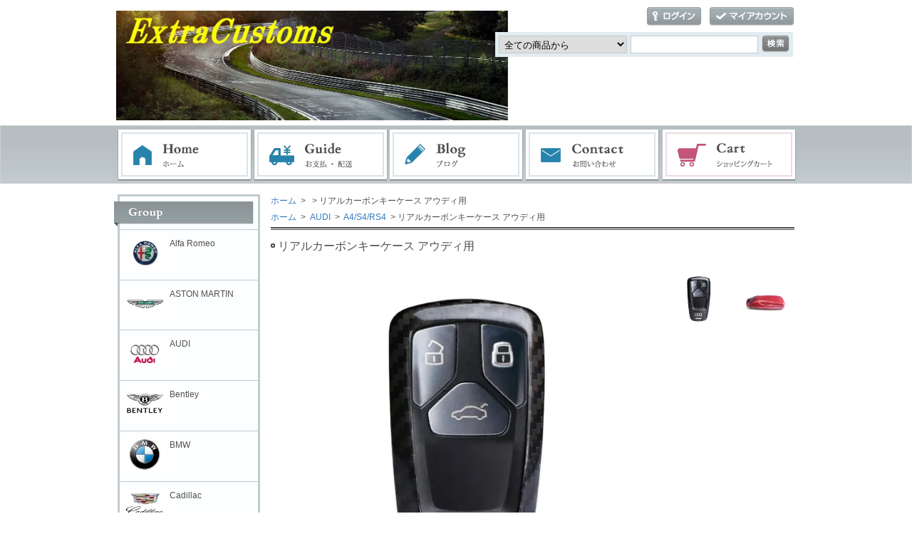

--- FILE ---
content_type: text/html; charset=EUC-JP
request_url: https://extracustoms.com/?pid=174224932
body_size: 8256
content:
<!DOCTYPE html PUBLIC "-//W3C//DTD XHTML 1.0 Transitional//EN" "http://www.w3.org/TR/xhtml1/DTD/xhtml1-transitional.dtd">
<html xmlns:og="http://ogp.me/ns#" xmlns:fb="http://www.facebook.com/2008/fbml" xmlns:mixi="http://mixi-platform.com/ns#" xmlns="http://www.w3.org/1999/xhtml" xml:lang="ja" lang="ja" dir="ltr">
<head>
<meta http-equiv="content-type" content="text/html; charset=euc-jp" />
<meta http-equiv="X-UA-Compatible" content="IE=edge,chrome=1" />
<title>リアルカーボンキーケース   アウディ用</title>
<meta name="Keywords" content="リアル,カーボン,キー,ケース,アウディ" />
<meta name="Description" content="リアルカーボンキーケース   アウディ用" />
<meta name="Author" content="" />
<meta name="Copyright" content="GMOペパボ" />
<meta http-equiv="content-style-type" content="text/css" />
<meta http-equiv="content-script-type" content="text/javascript" />
<link rel="stylesheet" href="https://img07.shop-pro.jp/PA01344/982/css/6/index.css?cmsp_timestamp=20250817234356" type="text/css" />
<link rel="stylesheet" href="https://img07.shop-pro.jp/PA01344/982/css/6/product.css?cmsp_timestamp=20250817234356" type="text/css" />

<link rel="alternate" type="application/rss+xml" title="rss" href="https://extracustoms.com/?mode=rss" />
<link rel="shortcut icon" href="https://img07.shop-pro.jp/PA01344/982/favicon.ico?cmsp_timestamp=20250817233354" />
<script type="text/javascript" src="//ajax.googleapis.com/ajax/libs/jquery/1.7.2/jquery.min.js" ></script>
<meta property="og:title" content="リアルカーボンキーケース   アウディ用" />
<meta property="og:description" content="リアルカーボンキーケース   アウディ用" />
<meta property="og:url" content="https://extracustoms.com?pid=174224932" />
<meta property="og:site_name" content="ExtraCustoms" />
<meta property="og:image" content="https://img07.shop-pro.jp/PA01344/982/product/174224932.jpg?cmsp_timestamp=20230419170755"/>
<meta property="og:type" content="product" />
<meta property="product:price:amount" content="22550" />
<meta property="product:price:currency" content="JPY" />
<meta property="product:product_link" content="https://extracustoms.com?pid=174224932" />
<script>
  var Colorme = {"page":"product","shop":{"account_id":"PA01344982","title":"ExtraCustoms"},"basket":{"total_price":0,"items":[]},"customer":{"id":null},"inventory_control":"none","product":{"shop_uid":"PA01344982","id":174224932,"name":"\u30ea\u30a2\u30eb\u30ab\u30fc\u30dc\u30f3\u30ad\u30fc\u30b1\u30fc\u30b9   \u30a2\u30a6\u30c7\u30a3\u7528\r\n","model_number":"","stock_num":null,"sales_price":20500,"sales_price_including_tax":22550,"variants":[{"id":1,"option1_value":"\u9ed2","option2_value":"","title":"\u9ed2","model_number":"","stock_num":null,"option_price":20500,"option_price_including_tax":22550,"option_members_price":20500,"option_members_price_including_tax":22550},{"id":2,"option1_value":"\u8d64","option2_value":"","title":"\u8d64","model_number":"","stock_num":null,"option_price":20500,"option_price_including_tax":22550,"option_members_price":20500,"option_members_price_including_tax":22550}],"category":{"id_big":2078585,"id_small":0},"groups":[{"id":1329386}],"members_price":20500,"members_price_including_tax":22550}};

  (function() {
    function insertScriptTags() {
      var scriptTagDetails = [];
      var entry = document.getElementsByTagName('script')[0];

      scriptTagDetails.forEach(function(tagDetail) {
        var script = document.createElement('script');

        script.type = 'text/javascript';
        script.src = tagDetail.src;
        script.async = true;

        if( tagDetail.integrity ) {
          script.integrity = tagDetail.integrity;
          script.setAttribute('crossorigin', 'anonymous');
        }

        entry.parentNode.insertBefore(script, entry);
      })
    }

    window.addEventListener('load', insertScriptTags, false);
  })();
</script>
<script async src="https://zen.one/analytics.js"></script>
</head>
<body>
<meta name="colorme-acc-payload" content="?st=1&pt=10029&ut=174224932&at=PA01344982&v=20260122002749&re=&cn=8675d7fba6d5d225158bc88767b62be3" width="1" height="1" alt="" /><script>!function(){"use strict";Array.prototype.slice.call(document.getElementsByTagName("script")).filter((function(t){return t.src&&t.src.match(new RegExp("dist/acc-track.js$"))})).forEach((function(t){return document.body.removeChild(t)})),function t(c){var r=arguments.length>1&&void 0!==arguments[1]?arguments[1]:0;if(!(r>=c.length)){var e=document.createElement("script");e.onerror=function(){return t(c,r+1)},e.src="https://"+c[r]+"/dist/acc-track.js?rev=3",document.body.appendChild(e)}}(["acclog001.shop-pro.jp","acclog002.shop-pro.jp"])}();</script><div id="fb-root"></div>
<script>(function(d, s, id) {
  var js, fjs = d.getElementsByTagName(s)[0];
  if (d.getElementById(id)) return;
  js = d.createElement(s); js.id = id;
  js.src = "//connect.facebook.net/ja_JP/sdk.js#xfbml=1&version=v2.5";
  fjs.parentNode.insertBefore(js, fjs);
}(document, 'script', 'facebook-jssdk'));</script>

<div id="header">
	<div id="logo" class="clearfix">
		<a href="./"><img src="https://img07.shop-pro.jp/PA01344/982/PA01344982.jpg?cmsp_timestamp=20250817233354" alt="ExtraCustoms" /></a>
	</div>
  
	<ul id="login">
								<li class="login"><a href="https://extracustoms.com/?mode=login&shop_back_url=https%3A%2F%2Fextracustoms.com%2F">ログイン</a></li>
						<li class="mypage"><a href="https://extracustoms.com/?mode=myaccount">マイアカウント</a></li>
      </ul>
  
	<form action="https://extracustoms.com/" method="get">
		<input type="hidden" name="mode" value="srh" /><input type="hidden" name="sort" value="n" />
		<select name="cid">
			<option value="">全ての商品から</option>
					</select>
		<input type="text" name="keyword" class="txtspace" />
		<input type="submit" value="検索" class="submit" />
	</form>
</div>


<div id="gNav">
	<ul><li class="home"><a href="./">ホーム</a></li><li class="guide"><a href="https://extracustoms.com/?mode=sk">お支払・配送</a></li><li class="blog"><a href="http://auto.extracustoms.com/">ブログ</a></li><li class="contact"><a href="https://extracustoms.shop-pro.jp/customer/inquiries/new">お問い合わせ</a></li><li class="cart"><a href="https://extracustoms.com/cart/proxy/basket?shop_id=PA01344982&shop_domain=extracustoms.com">ショッピングカート</a></li></ul>
</div>

<div id="contents" class="clearfix">
		<div id="inn-box">

<ol class="topicpass">
<li><a href="./">ホーム</a></li>
<li>&nbsp;&gt;&nbsp;<a href="?mode=cate&cbid=2078585&csid=0&sort=n"></a></li>
<li>&nbsp;&gt;&nbsp;リアルカーボンキーケース   アウディ用
</li>
</ol>
<ol class="topicpass">
<li><a href="./">ホーム</a>
&nbsp;&gt;&nbsp;<a href="https://extracustoms.com/?mode=grp&gid=1329376&sort=n">
AUDI</a>
&nbsp;&gt;&nbsp;<a href="https://extracustoms.com/?mode=grp&gid=1329386&sort=n">
A4/S4/RS4</a>
</li>
<li>&nbsp;&gt;&nbsp;リアルカーボンキーケース   アウディ用
</li>
</ol>


<div class="h_t-line">

<form name="product_form" method="post" action="https://extracustoms.com/cart/proxy/basket/items/add">
<h1 class="h_sp">リアルカーボンキーケース   アウディ用
</h1>


<div class="images clearfix">
<script language="javascript">
<!--
function Imgche(ado) {
if(document.images)document.outside.src = ado;
}
//-->
</script>
      <p><img src="https://img07.shop-pro.jp/PA01344/982/product/174224932.jpg?cmsp_timestamp=20230419170755" name="outside" alt="" /></p>
  
<ul class="clearfix"><li><a href="#" onMouseOver="Imgche('https://img07.shop-pro.jp/PA01344/982/product/174224932.jpg?cmsp_timestamp=20230419170755');return false;"><img src="https://img07.shop-pro.jp/PA01344/982/product/174224932.jpg?cmsp_timestamp=20230419170755" alt="" /></a></li><li><a href="#" onMouseOver="Imgche('https://img07.shop-pro.jp/PA01344/982/product/174224932_o1.jpg?cmsp_timestamp=20230419170755');return false;"><img src="https://img07.shop-pro.jp/PA01344/982/product/174224932_o1.jpg?cmsp_timestamp=20230419170755" alt="" /></a></li></ul>
</div>



<p class="exp">カーボンファイバーキーフォブカバー<br />
<br />
キーフォブは含まれません<br />
<br />
<br />
<br />
【適合車種】<br />
画像の3ボタンタイプのキーにお使い頂けます<br />
<br />
<br />
<br />
<strong>【送料について】</strong><br />
商品のお届けはヤマト運輸もしくは佐川急便での出荷となります<br />
送料はヤマト運輸の料金を適用致しますので下記リンクより送料をご確認下さい<br />
運送会社のご指定はできません<br />
サイズ　60<br />
<a HREF="http://www.kuronekoyamato.co.jp/estimate/kanto.html">宅急便運賃一覧表</a></p>


<div class="spec clearfix">
<div class="list-cart">

<table border="0" cellspacing="0" cellpadding="0">
<tr class="sales">
<th>販売価格</th>
<td>
22,550円(税込)

 </td>
</tr>

                          <tr>
                <th>購入数</th>
                <td>
                                      <input type="text" name="product_num" value="1" />
                    <ul class="init"><li class="item_up"><a href="javascript:f_change_num2(document.product_form.product_num,'1',1,null);"><img src="https://img.shop-pro.jp/tmpl_img/72/item_up.gif" alt="↑" /></a></li><li class="item_down"><a href="javascript:f_change_num2(document.product_form.product_num,'0',1,null);"><img src="https://img.shop-pro.jp/tmpl_img/72/item_down.gif" alt="↓" /></a></li></ul>
                    <span class="unit"></span>
                                  </td>
              </tr>
            



<tr><td colspan="2">
<table id="option_tbl"><tr class="stock_head"></tr><tr><th class="cell_1">黒</th><td class="cell_2"><div><input type="radio" name="option" value="82049319,0,,0" checked="checked" id="0-0" /></div><label for=0-0 style="display:block;"><span class="table_price">22,550円(税込)</span><br /></label></td></tr><tr><th class="cell_1">赤</th><td class="cell_2"><div><input type="radio" name="option" value="82049319,1,,0" id="1-1" /></div><label for=1-1 style="display:block;"><span class="table_price">22,550円(税込)</span><br /></label></td></tr></table>
</td></tr>

</table>



<div class="cart_button clearfix">
<p class="disable_cartin"><button type="submit"><span>カートに入れる</span></button></p>
</div>

<p class="stock_error">
</p>

</div>

<ul class="btn">

<li class="option"><a href="javascript:gf_OpenNewWindow('?mode=opt&pid=174224932','option','width=600:height=500');">オプションの値段詳細</a></li>

<li class="cancel"><a href="https://extracustoms.com/?mode=sk#info">特定商取引法に基づく表記（返品等）</a></li>
<li class="teach"><a href="mailto:?subject=%E3%80%90ExtraCustoms%E3%80%91%E3%81%AE%E3%80%8C%E3%83%AA%E3%82%A2%E3%83%AB%E3%82%AB%E3%83%BC%E3%83%9C%E3%83%B3%E3%82%AD%E3%83%BC%E3%82%B1%E3%83%BC%E3%82%B9%20%20%20%E3%82%A2%E3%82%A6%E3%83%87%E3%82%A3%E7%94%A8%0D%0A%E3%80%8D%E3%81%8C%E3%81%8A%E3%81%99%E3%81%99%E3%82%81%E3%81%A7%E3%81%99%EF%BC%81&body=%0D%0A%0D%0A%E2%96%A0%E5%95%86%E5%93%81%E3%80%8C%E3%83%AA%E3%82%A2%E3%83%AB%E3%82%AB%E3%83%BC%E3%83%9C%E3%83%B3%E3%82%AD%E3%83%BC%E3%82%B1%E3%83%BC%E3%82%B9%20%20%20%E3%82%A2%E3%82%A6%E3%83%87%E3%82%A3%E7%94%A8%0D%0A%E3%80%8D%E3%81%AEURL%0D%0Ahttps%3A%2F%2Fextracustoms.com%2F%3Fpid%3D174224932%0D%0A%0D%0A%E2%96%A0%E3%82%B7%E3%83%A7%E3%83%83%E3%83%97%E3%81%AEURL%0Ahttps%3A%2F%2Fextracustoms.com%2F">この商品を友達に教える</a></li>
<li class="inq"><a href="https://extracustoms.shop-pro.jp/customer/products/174224932/inquiries/new">この商品について問い合わせる</a></li>
<li class="shopping"><a href="https://extracustoms.com/?mode=cate&cbid=2078585&csid=0&sort=n">買い物を続ける</a></li>

<li class="twitter"><a href="https://twitter.com/share" class="twitter-share-button" data-url="https://extracustoms.com/?pid=174224932" data-text="" data-lang="ja" >ツイート</a>
<script charset="utf-8">!function(d,s,id){var js,fjs=d.getElementsByTagName(s)[0],p=/^http:/.test(d.location)?'http':'https';if(!d.getElementById(id)){js=d.createElement(s);js.id=id;js.src=p+'://platform.twitter.com/widgets.js';fjs.parentNode.insertBefore(js,fjs);}}(document, 'script', 'twitter-wjs');</script></li>


<li class="yahoo"><a id="yahoo" href="javascript:void(0);" onclick="javascript:window.open('http://bookmarks.yahoo.co.jp/action/bookmark?t='+encodeURIComponent('リアルカーボンキーケース   アウディ用
')+'&u='+encodeURIComponent(location.href))">Yahoo!ブックマークに登録する</a></li>


<li class="hatena"><a href="javascript:void(0);" onclick="javascript:window.open('http://b.hatena.ne.jp/add?b2=1&url='+encodeURIComponent(location.href))">はてなブックマークに登録する</a></li>




<li class="calamel"></li>


<li class="facebook"></li>
</ul>

</div>




<input type="hidden" name="user_hash" value="d5e013d28a6b58ccc23a161f54c2720a"><input type="hidden" name="members_hash" value="d5e013d28a6b58ccc23a161f54c2720a"><input type="hidden" name="shop_id" value="PA01344982"><input type="hidden" name="product_id" value="174224932"><input type="hidden" name="members_id" value=""><input type="hidden" name="back_url" value="https://extracustoms.com/?pid=174224932"><input type="hidden" name="reference_token" value="49ef6c3cad8e4a63b56628ee8b6441d6"><input type="hidden" name="shop_domain" value="extracustoms.com">
</form>

</div>

		<div class="recommenditem">
	<h2>Recommend Item</h2>
	<p class="txtspace">おすすめ商品の紹介テキストを記載します。</p>

	<ul class="itemlist clearfix"><li><p class="re_image"><a href="?pid=182721339"><img src="https://img07.shop-pro.jp/PA01344/982/product/182721339_th.jpg?cmsp_timestamp=20240922200501" alt="BCレーシング 車高調 H-24 フォルクスワーゲン AU ゴルフ7" class="photo" /></a></p>

		<dl>
			<dt><a href="?pid=182721339">BCレーシング 車高調 H-24 フォルクスワーゲン AU ゴルフ7</a></dt>
			
			
						<dd class="price pf14">161,250円(税込)</dd>
					</dl></li><li><p class="re_image"><a href="?pid=184545132"><img src="https://img07.shop-pro.jp/PA01344/982/product/184545132_th.jpg?cmsp_timestamp=20250122203253" alt="Milltek ミルテック キャタバックエキゾーストシステム   シボレー C8 コルベット" class="photo" /></a></p>

		<dl>
			<dt><a href="?pid=184545132">Milltek ミルテック キャタバックエキゾーストシステム   シボレー C8 コルベット</a></dt>
			
			
						<dd class="price pf14">687,500円(税込)</dd>
					</dl></li><li><p class="re_image"><a href="?pid=184609356"><img src="https://img07.shop-pro.jp/PA01344/982/product/184609356_th.jpg?cmsp_timestamp=20250604154940" alt="シボレー C8 コルベット LT2    ECUチューニング バブリング" class="photo" /></a></p>

		<dl>
			<dt><a href="?pid=184609356">シボレー C8 コルベット LT2    ECUチューニング バブリング</a></dt>
			
			
						<dd class="price pf14">634,700円(税込)</dd>
					</dl></li><li><p class="re_image"><a href="?pid=185152617"><img src="https://img07.shop-pro.jp/PA01344/982/product/185152617_th.jpg?cmsp_timestamp=20250303160704" alt="Power Stop エボリューション カーボンセラミックブレーキパッド Z23 C8 コルベット用" class="photo" /></a></p>

		<dl>
			<dt><a href="?pid=185152617">Power Stop エボリューション カーボンセラミックブレーキパッド Z23 C8 コルベット用</a></dt>
			
			
						<dd class="price pf14">26,950円(税込)</dd>
					</dl></li><li><p class="re_image"><a href="?pid=185259815"><img src="https://img07.shop-pro.jp/PA01344/982/product/185259815_th.jpg?cmsp_timestamp=20250311103914" alt="BC Forged ホイール MODULAR HCSシリーズ HCS71S" class="photo" /></a></p>

		<dl>
			<dt><a href="?pid=185259815">BC Forged ホイール MODULAR HCSシリーズ HCS71S</a></dt>
			
			
						<dd class="price pf14">183,150円(税込)</dd>
					</dl></li><li><p class="re_image"><a href="?pid=169247348"><img src="https://img07.shop-pro.jp/PA01344/982/product/169247348_th.jpg?cmsp_timestamp=20220706114901" alt="エキゾーストバルブコントローラー マフラーバルブ 3wayタイプ   アウディ 8Y RS3   前回エンジンを切った時の状態を保持します" class="photo" /></a></p>

		<dl>
			<dt><a href="?pid=169247348">エキゾーストバルブコントローラー マフラーバルブ 3wayタイプ   アウディ 8Y RS3   前回エンジンを切った時の状態を保持します</a></dt>
			
			
						<dd class="price pf14">84,700円(税込)</dd>
					</dl></li><li><p class="re_image"><a href="?pid=179860984"><img src="https://img07.shop-pro.jp/PA01344/982/product/179860984_th.jpg?cmsp_timestamp=20240306164607" alt="VRTuned ECUフラッシュチューニング    アウディ 8S TT-RS 400HP 2016-2021" class="photo" /></a></p>

		<dl>
			<dt><a href="?pid=179860984">VRTuned ECUフラッシュチューニング    アウディ 8S TT-RS 400HP 2016-2021</a></dt>
			
			
						<dd class="price pf14">187,000円(税込)</dd>
					</dl></li><li><p class="re_image"><a href="?pid=175245156"><img src="https://img07.shop-pro.jp/PA01344/982/product/175245156_th.jpg?cmsp_timestamp=20230613162104" alt="MILLTEK ミルテック キャタバックエキゾーストシステム   アウディ 8Y RS3 スポーツバック" class="photo" /></a></p>

		<dl>
			<dt><a href="?pid=175245156">MILLTEK ミルテック キャタバックエキゾーストシステム   アウディ 8Y RS3 スポーツバック</a></dt>
			
			
						<dd class="price pf14">469,304円(税込)</dd>
					</dl></li><li><p class="re_image"><a href="?pid=156371740"><img src="https://img07.shop-pro.jp/PA01344/982/product/156371740_th.jpg?cmsp_timestamp=20201221105426" alt="ROAR キャタバックエキゾースト マフラー VW ゴルフ MK7 R" class="photo" /></a></p>

		<dl>
			<dt><a href="?pid=156371740">ROAR キャタバックエキゾースト マフラー VW ゴルフ MK7 R</a></dt>
			
			
						<dd class="price pf14">462,000円(税込)</dd>
					</dl></li><li><p class="re_image"><a href="?pid=173889834"><img src="https://img07.shop-pro.jp/PA01344/982/product/173889834_th.jpg?cmsp_timestamp=20230403091954" alt="メルセデスベンツ純正 w206 Cクラス   Burmesterサウンドシステム コンバージョンキット" class="photo" /></a></p>

		<dl>
			<dt><a href="?pid=173889834">メルセデスベンツ純正 w206 Cクラス   Burmesterサウンドシステム コンバージョンキット</a></dt>
			
			
						<dd class="price pf14">195,580円(税込)</dd>
					</dl></li><li><p class="re_image"><a href="?pid=169256324"><img src="https://img07.shop-pro.jp/PA01344/982/product/169256324_th.jpg?cmsp_timestamp=20220706173723" alt="BAR-TEK エンジンオイルクーラーキット   アウディ 8V RS3 / 8S TTRS" class="photo" /></a></p>

		<dl>
			<dt><a href="?pid=169256324">BAR-TEK エンジンオイルクーラーキット   アウディ 8V RS3 / 8S TTRS</a></dt>
			
			
						<dd class="price pf14">231,880円(税込)</dd>
					</dl></li><li><p class="re_image"><a href="?pid=169330925"><img src="https://img07.shop-pro.jp/PA01344/982/product/169330925_th.jpg?cmsp_timestamp=20220712141221" alt="Forge ブローオフバルブ FMDVMK7A   VW アルテオン ゴルフ ポロ シロッコ ティグアン " class="photo" /></a></p>

		<dl>
			<dt><a href="?pid=169330925">Forge ブローオフバルブ FMDVMK7A   VW アルテオン ゴルフ ポロ シロッコ ティグアン </a></dt>
			
			
						<dd class="price pf14">39,900円(税込)</dd>
					</dl></li></ul>
	</div>
	
	

</div>	
	<div id="left">
		
<div class="fb-page" data-href="https://www.facebook.com/ExtraCustoms-963920850367066/" data-tabs="timeline" data-width="200" data-height="70" data-small-header="false" data-adapt-container-width="true" data-hide-cover="false" data-show-facepile="true"></div>  

  
      
						<div class="group">
			<p>Group</p>
			<ul><li class="img"><a href="https://extracustoms.com/?mode=grp&gid=2736885&sort=n"><img src="https://img07.shop-pro.jp/PA01344/982/category/g_2736885.jpg?cmsp_timestamp=20241205164203" alt="Alfa Romeo" /><span>Alfa Romeo</span></a></li>				<li class="img"><a href="https://extracustoms.com/?mode=grp&gid=2912746&sort=n"><img src="https://img07.shop-pro.jp/PA01344/982/category/g_2912746.jpg?cmsp_timestamp=20241205164203" alt="ASTON MARTIN" /><span>ASTON MARTIN</span></a></li>				<li class="img"><a href="https://extracustoms.com/?mode=grp&gid=1329376&sort=n"><img src="https://img07.shop-pro.jp/PA01344/982/category/g_1329376.jpg?cmsp_timestamp=20241205164203" alt="AUDI" /><span>AUDI</span></a></li>				<li class="img"><a href="https://extracustoms.com/?mode=grp&gid=2911925&sort=n"><img src="https://img07.shop-pro.jp/PA01344/982/category/g_2911925.jpg?cmsp_timestamp=20241205164203" alt="Bentley" /><span>Bentley</span></a></li>				<li class="img"><a href="https://extracustoms.com/?mode=grp&gid=1330063&sort=n"><img src="https://img07.shop-pro.jp/PA01344/982/category/g_1330063.jpg?cmsp_timestamp=20241205164203" alt="BMW" /><span>BMW</span></a></li>				<li class="img"><a href="https://extracustoms.com/?mode=grp&gid=2955356&sort=n"><img src="https://img07.shop-pro.jp/PA01344/982/category/g_2955356.jpg?cmsp_timestamp=20241205164203" alt="Cadillac" /><span>Cadillac</span></a></li>				<li class="img"><a href="https://extracustoms.com/?mode=grp&gid=1657311&sort=n"><img src="https://img07.shop-pro.jp/PA01344/982/category/g_1657311.jpg?cmsp_timestamp=20241205164203" alt="CHEVROLET" /><span>CHEVROLET</span></a></li>				<li class="img"><a href="https://extracustoms.com/?mode=grp&gid=2955401&sort=n"><img src="https://img07.shop-pro.jp/PA01344/982/category/g_2955401.jpg?cmsp_timestamp=20241205164203" alt="CHRYSLER" /><span>CHRYSLER</span></a></li>				<li class="img"><a href="https://extracustoms.com/?mode=grp&gid=2566272&sort=n"><img src="https://img07.shop-pro.jp/PA01344/982/category/g_2566272.jpg?cmsp_timestamp=20241205175640" alt="DODGE" /><span>DODGE</span></a></li>				<li class="img"><a href="https://extracustoms.com/?mode=grp&gid=2911487&sort=n"><img src="https://img07.shop-pro.jp/PA01344/982/category/g_2911487.jpg?cmsp_timestamp=20241205175640" alt="Ferrari" /><span>Ferrari</span></a></li>				<li class="img"><a href="https://extracustoms.com/?mode=grp&gid=2619055&sort=n"><img src="https://img07.shop-pro.jp/PA01344/982/category/g_2619055.jpg?cmsp_timestamp=20241205175640" alt="FIAT" /><span>FIAT</span></a></li>				<li class="img"><a href="https://extracustoms.com/?mode=grp&gid=2912206&sort=n"><img src="https://img07.shop-pro.jp/PA01344/982/category/g_2912206.jpg?cmsp_timestamp=20241205175640" alt="Ford" /><span>Ford</span></a></li>				<li class="img"><a href="https://extracustoms.com/?mode=grp&gid=1330791&sort=n"><img src="https://img07.shop-pro.jp/PA01344/982/category/g_1330791.jpg?cmsp_timestamp=20241205175640" alt="JAGUAR" /><span>JAGUAR</span></a></li>				<li class="img"><a href="https://extracustoms.com/?mode=grp&gid=2372787&sort=n"><img src="https://img07.shop-pro.jp/PA01344/982/category/g_2372787.jpg?cmsp_timestamp=20241205175640" alt="Jeep" /><span>Jeep</span></a></li>				<li class="img"><a href="https://extracustoms.com/?mode=grp&gid=2911836&sort=n"><img src="https://img07.shop-pro.jp/PA01344/982/category/g_2911836.jpg?cmsp_timestamp=20241205175640" alt="Lamborghini" /><span>Lamborghini</span></a></li>				<li class="img"><a href="https://extracustoms.com/?mode=grp&gid=1330065&sort=n"><img src="https://img07.shop-pro.jp/PA01344/982/category/g_1330065.jpg?cmsp_timestamp=20241205175640" alt="LAND ROVER" /><span>LAND ROVER</span></a></li>				<li class="img"><a href="https://extracustoms.com/?mode=grp&gid=2911841&sort=n"><img src="https://img07.shop-pro.jp/PA01344/982/category/g_2911841.jpg?cmsp_timestamp=20241205175640" alt="Maserati" /><span>Maserati</span></a></li>				<li class="img"><a href="https://extracustoms.com/?mode=grp&gid=2912788&sort=n"><img src="https://img07.shop-pro.jp/PA01344/982/category/g_2912788.jpg?cmsp_timestamp=20241205175640" alt="McLaren" /><span>McLaren</span></a></li>				<li class="img"><a href="https://extracustoms.com/?mode=grp&gid=1330064&sort=n"><img src="https://img07.shop-pro.jp/PA01344/982/category/g_1330064.jpg?cmsp_timestamp=20241205175640" alt="Mercedes-Benz" /><span>Mercedes-Benz</span></a></li>				<li class="img"><a href="https://extracustoms.com/?mode=grp&gid=1331406&sort=n"><img src="https://img07.shop-pro.jp/PA01344/982/category/g_1331406.jpg?cmsp_timestamp=20241205175640" alt="PEUGEOT" /><span>PEUGEOT</span></a></li>				<li class="img"><a href="https://extracustoms.com/?mode=grp&gid=1330816&sort=n"><img src="https://img07.shop-pro.jp/PA01344/982/category/g_1330816.jpg?cmsp_timestamp=20241205175640" alt="smart" /><span>smart</span></a></li>				<li class="img"><a href="https://extracustoms.com/?mode=grp&gid=1331410&sort=n"><img src="https://img07.shop-pro.jp/PA01344/982/category/g_1331410.jpg?cmsp_timestamp=20241205175640" alt="PORSCHE" /><span>PORSCHE</span></a></li>				<li class="img"><a href="https://extracustoms.com/?mode=grp&gid=1330066&sort=n"><img src="https://img07.shop-pro.jp/PA01344/982/category/g_1330066.jpg?cmsp_timestamp=20241205175640" alt="VOLKSWAGEN" /><span>VOLKSWAGEN</span></a></li>				<li class="img"><a href="https://extracustoms.com/?mode=grp&gid=1332160&sort=n"><img src="https://img07.shop-pro.jp/PA01344/982/category/g_1332160.jpg?cmsp_timestamp=20241205194117" alt="VOLVO" /><span>VOLVO</span></a></li>				<li class="img"><a href="https://extracustoms.com/?mode=grp&gid=1347648&sort=n"><img src="https://img07.shop-pro.jp/PA01344/982/category/g_1347648.jpg?cmsp_timestamp=20250214154800" alt="Wheel" /><span>Wheel</span></a></li>				<li class="img"><a href="https://extracustoms.com/?mode=grp&gid=2604919&sort=n"><img src="https://img07.shop-pro.jp/PA01344/982/category/g_2604919.jpg?cmsp_timestamp=20250214154800" alt="Seat" /><span>Seat</span></a></li></ul>
		</div>
				


		<div class="contents">
			<p>Contents</p>
			<ul>
				<li><a href="https://extracustoms.com/?mode=sk#payment">お支払い方法について</a></li>
				<li><a href="https://extracustoms.com/?mode=sk#delivery">配送方法・送料について</a></li>
				<li><a href="https://extracustoms.shop-pro.jp/customer/inquiries/new">お問い合わせ</a></li>
                				<li><a href="http://auto.extracustoms.com/">ショップブログ</a></li>
				                			</ul>
		</div>
		<div class="side_banners">
        <a href="https://auctions.yahoo.co.jp/seller/xeukp144?select=23&sid=xeukp144&ei=UTF-8&slider=0" target="_blank">
        	<img src="https://img21.shop-pro.jp/PA01344/982/etc/yahooku.jpg?cmsp_timestamp=20211224150729" alt="ヤフオク" />
        </a>

		</div>
		<dl class="shoppingcart">
			<dt class="sc_label">Shopping Cart</dt>
						<dd class="postage">
				<p class="sc_noitem">カートの中に商品はありません</p>
							<p class="sc_button"><a href="https://extracustoms.com/cart/proxy/basket?shop_id=PA01344982&shop_domain=extracustoms.com">ショッピングカートを見る</a></p>
			</dd>
		</dl>


		

				<dl class="shopmanager">
			<dt>Shop Manager</dt>
						<dd class="sm_name">REIJI</dd>
			<dd class="sm_txt">服や時計をアレンジすると毎日の生活が楽しくなります☆ 愛車もカスタムしてドライビングを楽しくしちゃいましょう！</dd>
						<dd class="sm_diary"><a href="http://auto.extracustoms.com/">店長日記</a></dd>
					</dl>
		

		

		

				<div class="ranking1">
		<p class="r1_label">Ranking</p>
		<ol class="clearfix"><li class="no1"><p class="r1_no">No.1</p>
			<p class="r1_image"><a href="?pid=184191530"><img src="https://img07.shop-pro.jp/PA01344/982/product/184191530_th.jpg?cmsp_timestamp=20241224223535" alt="アウディ 8Y RS3ダウンパイプ GPF/OPF付き車輛用キャンセラー" class="photo" /></a></p>
			<dl>
				<dt><a href="?pid=184191530">アウディ 8Y RS3ダウンパイプ GPF/OPF付き車輛用キャンセラー</a></dt>
								<dd class="price pf14">190,500円(税込)</dd>
							</dl></li>
		<li class="no2">
			<p class="r1_no">No.2</p>
			<p class="r1_image"><a href="?pid=180192990"><img src="https://img07.shop-pro.jp/PA01344/982/product/180192990_th.jpg?cmsp_timestamp=20240327155946" alt="VRTuned ECUフラッシュチューニング    メルセデスベンツ AMG w177 A35 2018-2020" class="photo" /></a></p>
			<dl>
				<dt><a href="?pid=180192990">VRTuned ECUフラッシュチューニング    メルセデスベンツ AMG w177 A35 2018-2020</a></dt>
								<dd class="price">143,000円(税込)</dd>
							</dl></li>
		<li class="no3">
			<p class="r1_no">No.3</p>
			<p class="r1_image"><a href="?pid=168606584"><img src="https://img07.shop-pro.jp/PA01344/982/product/168606584_th.jpg?cmsp_timestamp=20220926170552" alt="エキゾーストバルブコントローラー マフラーバルブ 3wayタイプ　シボレー C8 コルベット  前回エンジンを切った時の状態を保持します" class="photo" /></a></p>
			<dl>
				<dt><a href="?pid=168606584">エキゾーストバルブコントローラー マフラーバルブ 3wayタイプ　シボレー C8 コルベット  前回エンジンを切った時の状態を保持します</a></dt>
				<dd class="price">83,600円(税込)</dd>
							</dl></li>
		<li class="r1_other">
			<p class="r1_no">No.4</p>
			<dl><dt class="r1_name"><a href="?pid=187490527">DSC マグネティックライド コントローラー   ポルシェ 991.1/991.2 </a></dt>
			<dd class="price">382,503円(税込)</dd>
					</dl></li><li class="r1_other">
			<p class="r1_no">No.5</p>
			<dl><dt class="r1_name"><a href="?pid=141611598">MILLTEK ミルテック キャタバックエキゾーストシステム   AUDI 8V RS3 Sportback フェイスリフト</a></dt>
			<dd class="price">350,460円(税込)</dd>
					</dl></li><li class="r1_other">
			<p class="r1_no">No.6</p>
			<dl><dt class="r1_name"><a href="?pid=185154868">【１セット限定即納】Vertical Doors バーチカルドア コンバージョン ヒンジキット ランボドア   シボレー C8 コルベット  </a></dt>
			<dd class="price">495,000円(税込)</dd>
					</dl></li></ol>
		</div>
		


		<div class="rss_bg">
			<p class="rss"><a href="https://extracustoms.com/?mode=rss">RSS</a></p>
			<p class="atom"><a href="https://extracustoms.com/?mode=atom">ATOM</a></p>
		</div>
	</div>

</div>

<div id="footer">
	<p class="pagetop"><a href="#header"><img src="https://img.shop-pro.jp/tmpl_img/72/pagetop.png" alt="page top" /></a></p>
	<div id="fNav">
	<ul><li><a href="./">ホーム</a></li><li><a href="https://extracustoms.com/?mode=sk#payment">お支払い方法</a></li><li><a href="https://extracustoms.com/?mode=sk#delivery">配送方法・送料</a></li><li><a href="https://extracustoms.com/?mode=sk#info">特定商取引法に基づく表記</a></li><li><a href="https://extracustoms.com/?mode=privacy">プライバシーポリシー</a></li><li class="final"><a href="https://extracustoms.shop-pro.jp/customer/inquiries/new">お問い合わせ</a></li></ul>
	<p class="copyright">Copyright &copy; 2022 ExtraCustoms All rights reserved.</p>
	</div>
</div><script type="text/javascript" src="https://extracustoms.com/js/cart.js" ></script>
<script type="text/javascript" src="https://extracustoms.com/js/async_cart_in.js" ></script>
<script type="text/javascript" src="https://extracustoms.com/js/product_stock.js" ></script>
<script type="text/javascript" src="https://extracustoms.com/js/js.cookie.js" ></script>
<script type="text/javascript" src="https://extracustoms.com/js/favorite_button.js" ></script>
</body></html>